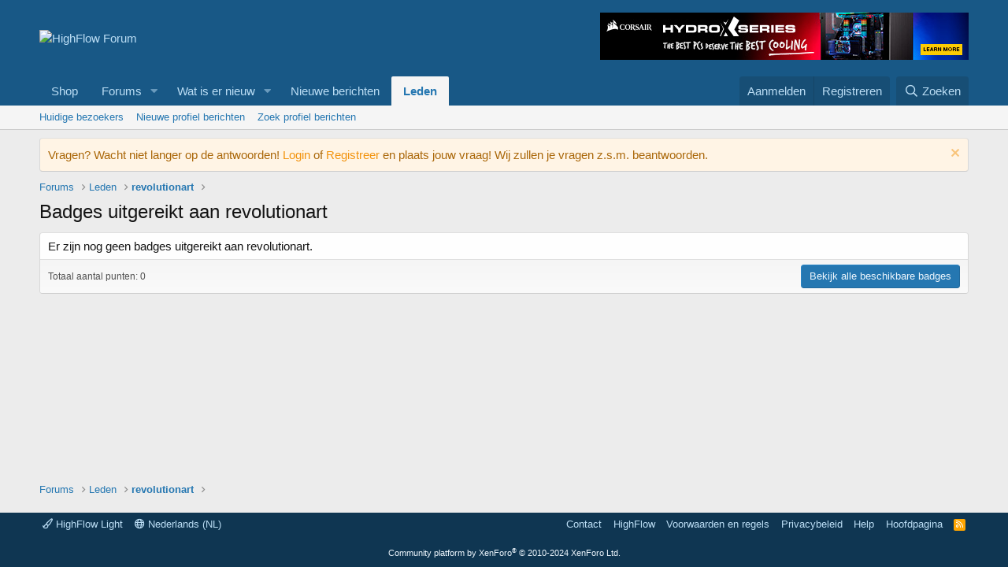

--- FILE ---
content_type: text/html; charset=utf-8
request_url: https://forum.highflow.nl/members/revolutionart.1068/trophies
body_size: 8528
content:
<!DOCTYPE html>
<html id="XF" lang="nl-NL" dir="LTR"
	data-app="public"
	data-template="member_trophies"
	data-container-key=""
	data-content-key=""
	data-logged-in="false"
	data-cookie-prefix="xf_"
	data-csrf="1770062149,b2dddcf9609d7e36850998580cadde91"
	class="has-no-js template-member_trophies"
	 data-run-jobs="">
<head>
	<meta charset="utf-8" />
	<meta http-equiv="X-UA-Compatible" content="IE=Edge" />
	<meta name="viewport" content="width=device-width, initial-scale=1, viewport-fit=cover">

	
	
	

	<title>Badges uitgereikt aan revolutionart | HighFlow Forum</title>

	<link rel="manifest" href="/webmanifest.php">
	
		<meta name="theme-color" content="#185886" />
	

	<meta name="apple-mobile-web-app-title" content="HighFlow Forum">
	

	
		<meta name="robots" content="noindex" />
	

	
		
	
	
	<meta property="og:site_name" content="HighFlow Forum" />


	
	
		
	
	
	<meta property="og:type" content="website" />


	
	
		
	
	
	
		<meta property="og:title" content="Badges uitgereikt aan revolutionart" />
		<meta property="twitter:title" content="Badges uitgereikt aan revolutionart" />
	


	
	
	
		
	
	
	<meta property="og:url" content="https://forum.highflow.nl/members/revolutionart.1068/trophies" />


	
	

	
	

	


	<link rel="preload" href="/styles/fonts/fa/fa-regular-400.woff2?_v=5.15.3" as="font" type="font/woff2" crossorigin="anonymous" />


	<link rel="preload" href="/styles/fonts/fa/fa-solid-900.woff2?_v=5.15.3" as="font" type="font/woff2" crossorigin="anonymous" />


<link rel="preload" href="/styles/fonts/fa/fa-brands-400.woff2?_v=5.15.3" as="font" type="font/woff2" crossorigin="anonymous" />

	<link rel="stylesheet" href="/css.php?css=public%3Anormalize.css%2Cpublic%3Afa.css%2Cpublic%3Acore.less%2Cpublic%3Aapp.less&amp;s=1&amp;l=2&amp;d=1738793130&amp;k=1a08f6beaa51d85e817a0d180a5398ae7eb9b159" />

	<link rel="stylesheet" href="/css.php?css=public%3Anotices.less%2Cpublic%3Asiropu_ads_manager_ad.less%2Cpublic%3Aextra.less&amp;s=1&amp;l=2&amp;d=1738793130&amp;k=a80e4fefb2569b2b1a443b1b055cbf9ebe72950b" />

	
		<script src="/js/xf/preamble.min.js?_v=d007ad5b"></script>
	


	
	

	

		
			
		

		
	


</head>
<body data-template="member_trophies">

	

		
			
		

		
	


	

		
			
		

		
	


<div class="p-pageWrapper" id="top">





<header class="p-header" id="header">
	<div class="p-header-inner">
		<div class="p-header-content">

			<div class="p-header-logo p-header-logo--image">
				<a href="https://forum.highflow.nl">
					<img src="https://www.highflow.nl/images/logos/28/noblue-logo-3-Highflow_tdtz-wv.png" srcset="" alt="HighFlow Forum"
						width="" height="" />
				</a>
			</div>

			 <div class="samBannerUnit samAlignRight" data-xf-init="sam-unit" data-position="container_header"> <div class="samItem" data-xf-init="sam-item" data-id="1" data-cv="true" data-cc="true"> <a  href="https://www.highflow.nl/corsair-hydro-x.html" target="_blank" rel="nofollow"> <img data-src="https://forum.highflow.nl/images/Hydro-X-Series-468x60.jpg" alt=""  data-carousel="false" data-xf-init="sam-lazy"> </a> </div> </div> 

		</div>
	</div>
</header>





	<div class="p-navSticky p-navSticky--primary" data-xf-init="sticky-header">
		
	<nav class="p-nav">
		<div class="p-nav-inner">
			<button type="button" class="button--plain p-nav-menuTrigger button" data-xf-click="off-canvas" data-menu=".js-headerOffCanvasMenu" tabindex="0" aria-label="Menu"><span class="button-text">
				<i aria-hidden="true"></i>
			</span></button>

			<div class="p-nav-smallLogo">
				<a href="https://forum.highflow.nl">
					<img src="https://www.highflow.nl/images/logos/28/noblue-logo-3-Highflow_tdtz-wv.png" srcset="" alt="HighFlow Forum"
						width="" height="" />
				</a>
			</div>

			<div class="p-nav-scroller hScroller" data-xf-init="h-scroller" data-auto-scroll=".p-navEl.is-selected">
				<div class="hScroller-scroll">
					<ul class="p-nav-list js-offCanvasNavSource">
					
						<li>
							
	<div class="p-navEl " >
		

			
	
	<a href="https://www.highflow.nl"
		class="p-navEl-link "
		 target="_blank"
		data-xf-key="1"
		data-nav-id="Shop">Shop</a>


			

		
		
	</div>

						</li>
					
						<li>
							
	<div class="p-navEl " data-has-children="true">
		

			
	
	<a href="/"
		class="p-navEl-link p-navEl-link--splitMenu "
		
		
		data-nav-id="forums">Forums</a>


			<a data-xf-key="2"
				data-xf-click="menu"
				data-menu-pos-ref="< .p-navEl"
				class="p-navEl-splitTrigger"
				role="button"
				tabindex="0"
				aria-label="Schakel uitgebreid"
				aria-expanded="false"
				aria-haspopup="true"></a>

		
		
			<div class="menu menu--structural" data-menu="menu" aria-hidden="true">
				<div class="menu-content">
					
						
	
	
	<a href="/whats-new/latest-activity"
		class="menu-linkRow u-indentDepth0 js-offCanvasCopy "
		 rel="nofollow"
		
		data-nav-id="latestActivity2">Latest activity</a>

	

					
						
	
	
	<a href="/whats-new/posts/"
		class="menu-linkRow u-indentDepth0 js-offCanvasCopy "
		
		
		data-nav-id="newPosts">Nieuwe berichten</a>

	

					
						
	
	
	<a href="/search/?type=post"
		class="menu-linkRow u-indentDepth0 js-offCanvasCopy "
		
		
		data-nav-id="searchForums">Zoek forums</a>

	

					
				</div>
			</div>
		
	</div>

						</li>
					
						<li>
							
	<div class="p-navEl " data-has-children="true">
		

			
	
	<a href="/whats-new/latest-activity"
		class="p-navEl-link p-navEl-link--splitMenu "
		
		
		data-nav-id="whatsNew">Wat is er nieuw</a>


			<a data-xf-key="3"
				data-xf-click="menu"
				data-menu-pos-ref="< .p-navEl"
				class="p-navEl-splitTrigger"
				role="button"
				tabindex="0"
				aria-label="Schakel uitgebreid"
				aria-expanded="false"
				aria-haspopup="true"></a>

		
		
			<div class="menu menu--structural" data-menu="menu" aria-hidden="true">
				<div class="menu-content">
					
						
	
	
	<a href="/whats-new/posts/"
		class="menu-linkRow u-indentDepth0 js-offCanvasCopy "
		 rel="nofollow"
		
		data-nav-id="whatsNewPosts">Nieuwe berichten</a>

	

					
						
	
	
	<a href="/whats-new/latest-activity"
		class="menu-linkRow u-indentDepth0 js-offCanvasCopy "
		 rel="nofollow"
		
		data-nav-id="latestActivity">Laatste bijdragen</a>

	

					
						
	
	
	<a href="/whats-new/profile-posts/"
		class="menu-linkRow u-indentDepth0 js-offCanvasCopy "
		 rel="nofollow"
		
		data-nav-id="whatsNewProfilePosts">Nieuwe profiel berichten</a>

	

					
				</div>
			</div>
		
	</div>

						</li>
					
						<li>
							
	<div class="p-navEl " >
		

			
	
	<a href="/whats-new/posts/"
		class="p-navEl-link "
		
		data-xf-key="4"
		data-nav-id="New_Posts_Menu">Nieuwe berichten</a>


			

		
		
	</div>

						</li>
					
						<li>
							
	<div class="p-navEl is-selected" data-has-children="true">
		

			
	
	<a href="/members/"
		class="p-navEl-link p-navEl-link--splitMenu "
		
		
		data-nav-id="members">Leden</a>


			<a data-xf-key="5"
				data-xf-click="menu"
				data-menu-pos-ref="< .p-navEl"
				class="p-navEl-splitTrigger"
				role="button"
				tabindex="0"
				aria-label="Schakel uitgebreid"
				aria-expanded="false"
				aria-haspopup="true"></a>

		
		
			<div class="menu menu--structural" data-menu="menu" aria-hidden="true">
				<div class="menu-content">
					
						
	
	
	<a href="/online/"
		class="menu-linkRow u-indentDepth0 js-offCanvasCopy "
		
		
		data-nav-id="currentVisitors">Huidige bezoekers</a>

	

					
						
	
	
	<a href="/whats-new/profile-posts/"
		class="menu-linkRow u-indentDepth0 js-offCanvasCopy "
		 rel="nofollow"
		
		data-nav-id="newProfilePosts">Nieuwe profiel berichten</a>

	

					
						
	
	
	<a href="/search/?type=profile_post"
		class="menu-linkRow u-indentDepth0 js-offCanvasCopy "
		
		
		data-nav-id="searchProfilePosts">Zoek profiel berichten</a>

	

					
				</div>
			</div>
		
	</div>

						</li>
					
					</ul>
				</div>
			</div>

			<div class="p-nav-opposite">
				<div class="p-navgroup p-account p-navgroup--guest">
					
						<a href="/login/" class="p-navgroup-link p-navgroup-link--textual p-navgroup-link--logIn"
							data-xf-click="overlay" data-follow-redirects="on">
							<span class="p-navgroup-linkText">Aanmelden</span>
						</a>
						
							<a href="/register/" class="p-navgroup-link p-navgroup-link--textual p-navgroup-link--register"
								data-xf-click="overlay" data-follow-redirects="on">
								<span class="p-navgroup-linkText">Registreren</span>
							</a>
						
					
				</div>

				<div class="p-navgroup p-discovery">
					<a href="/whats-new/"
						class="p-navgroup-link p-navgroup-link--iconic p-navgroup-link--whatsnew"
						aria-label="Wat is er nieuw"
						title="Wat is er nieuw">
						<i aria-hidden="true"></i>
						<span class="p-navgroup-linkText">Wat is er nieuw</span>
					</a>

					
						<a href="/search/"
							class="p-navgroup-link p-navgroup-link--iconic p-navgroup-link--search"
							data-xf-click="menu"
							data-xf-key="/"
							aria-label="Zoeken"
							aria-expanded="false"
							aria-haspopup="true"
							title="Zoeken">
							<i aria-hidden="true"></i>
							<span class="p-navgroup-linkText">Zoeken</span>
						</a>
						<div class="menu menu--structural menu--wide" data-menu="menu" aria-hidden="true">
							<form action="/search/search" method="post"
								class="menu-content"
								data-xf-init="quick-search">

								<h3 class="menu-header">Zoeken</h3>
								
								<div class="menu-row">
									
										<input type="text" class="input" name="keywords" placeholder="Zoeken..." aria-label="Zoeken" data-menu-autofocus="true" />
									
								</div>

								
								<div class="menu-row">
									<label class="iconic"><input type="checkbox"  name="c[title_only]" value="1" /><i aria-hidden="true"></i><span class="iconic-label">Zoek alleen in titels

												
													<span tabindex="0" role="button"
														data-xf-init="tooltip" data-trigger="hover focus click" title="Tags worden ook doorzocht">

														<i class="fa--xf far fa-question-circle u-muted u-smaller" aria-hidden="true"></i>
													</span></span></label>

								</div>
								
								<div class="menu-row">
									<div class="inputGroup">
										<span class="inputGroup-text" id="ctrl_search_menu_by_member">Door:</span>
										<input type="text" class="input" name="c[users]" data-xf-init="auto-complete" placeholder="Lid" aria-labelledby="ctrl_search_menu_by_member" />
									</div>
								</div>
								
<div class="menu-footer">
									<span class="menu-footer-controls">
										<button type="submit" class="button--primary button button--icon button--icon--search"><span class="button-text">Zoek</span></button>
										<a href="/search/" class="button"><span class="button-text">Geavanceerd zoeken...</span></a>
									</span>
								</div>

								<input type="hidden" name="_xfToken" value="1770062149,b2dddcf9609d7e36850998580cadde91" />
							</form>
						</div>
					
				</div>
			</div>
		</div>
	</nav>

	</div>
	
	
		<div class="p-sectionLinks">
			<div class="p-sectionLinks-inner hScroller" data-xf-init="h-scroller">
				<div class="hScroller-scroll">
					<ul class="p-sectionLinks-list">
					
						<li>
							
	<div class="p-navEl " >
		

			
	
	<a href="/online/"
		class="p-navEl-link "
		
		data-xf-key="alt+1"
		data-nav-id="currentVisitors">Huidige bezoekers</a>


			

		
		
	</div>

						</li>
					
						<li>
							
	<div class="p-navEl " >
		

			
	
	<a href="/whats-new/profile-posts/"
		class="p-navEl-link "
		 rel="nofollow"
		data-xf-key="alt+2"
		data-nav-id="newProfilePosts">Nieuwe profiel berichten</a>


			

		
		
	</div>

						</li>
					
						<li>
							
	<div class="p-navEl " >
		

			
	
	<a href="/search/?type=profile_post"
		class="p-navEl-link "
		
		data-xf-key="alt+3"
		data-nav-id="searchProfilePosts">Zoek profiel berichten</a>


			

		
		
	</div>

						</li>
					
					</ul>
				</div>
			</div>
		</div>
	



<div class="offCanvasMenu offCanvasMenu--nav js-headerOffCanvasMenu" data-menu="menu" aria-hidden="true" data-ocm-builder="navigation">
	<div class="offCanvasMenu-backdrop" data-menu-close="true"></div>
	<div class="offCanvasMenu-content">
		<div class="offCanvasMenu-header">
			Menu
			<a class="offCanvasMenu-closer" data-menu-close="true" role="button" tabindex="0" aria-label="Sluit"></a>
		</div>
		
			<div class="p-offCanvasRegisterLink">
				<div class="offCanvasMenu-linkHolder">
					<a href="/login/" class="offCanvasMenu-link" data-xf-click="overlay" data-menu-close="true">
						Aanmelden
					</a>
				</div>
				<hr class="offCanvasMenu-separator" />
				
					<div class="offCanvasMenu-linkHolder">
						<a href="/register/" class="offCanvasMenu-link" data-xf-click="overlay" data-menu-close="true">
							Registreren
						</a>
					</div>
					<hr class="offCanvasMenu-separator" />
				
			</div>
		
		<div class="js-offCanvasNavTarget"></div>
		<div class="offCanvasMenu-installBanner js-installPromptContainer" style="display: none;" data-xf-init="install-prompt">
			<div class="offCanvasMenu-installBanner-header">Installeer de app</div>
			<button type="button" class="js-installPromptButton button"><span class="button-text">Installeren</span></button>
			<template class="js-installTemplateIOS">
				<div class="overlay-title">How to install the app on iOS</div>
				<div class="block-body">
					<div class="block-row">
						<p>
							Follow along with the video below to see how to install our site as a web app on your home screen.
						</p>
						<p style="text-align: center">
							<video src="/styles/default/xenforo/add_to_home.mp4"
								width="280" height="480" autoplay loop muted playsinline></video>
						</p>
						<p>
							<small><strong>Opmerking:</strong> This feature may not be available in some browsers.</small>
						</p>
					</div>
				</div>
			</template>
		</div>
	</div>
</div>

<div class="p-body">
	<div class="p-body-inner">
		<!--XF:EXTRA_OUTPUT-->


		

	
	

	
	
		
	
		
	
		
	
		
	
		
	
		
	
		
	
		
	
		
	
		
	
		
	
		
	
		
	
		
	
		
	
		
	
		
	
		
	
		
	
		
	
		
	

	
	
	
	

	




			
	
		
		
		

		<ul class="notices notices--block  js-notices"
			data-xf-init="notices"
			data-type="block"
			data-scroll-interval="6">

			
				
	<li class="notice js-notice notice--accent"
		data-notice-id="2"
		data-delay-duration="0"
		data-display-duration="0"
		data-auto-dismiss=""
		data-visibility="">

		
		<div class="notice-content">
			
				<a href="/account/dismiss-notice?notice_id=2" class="notice-dismiss js-noticeDismiss" data-xf-init="tooltip" title="Verberg mededeling"></a>
			
			Vragen? Wacht niet langer op de antwoorden! <a href="https://forum.highflow.nl/login/">Login</a> of <a href="https://forum.highflow.nl/register/">Registreer</a> en plaats jouw vraag! Wij zullen je vragen z.s.m. beantwoorden.
		</div>
	</li>

			
		</ul>
	

		

		

		
	

		
			
		

		
	


		
	
		<ul class="p-breadcrumbs "
			itemscope itemtype="https://schema.org/BreadcrumbList">
		
			

			
			

			
				
				
	<li itemprop="itemListElement" itemscope itemtype="https://schema.org/ListItem">
		<a href="/" itemprop="item">
			<span itemprop="name">Forums</span>
		</a>
		<meta itemprop="position" content="1" />
	</li>

			

			
				
				
	<li itemprop="itemListElement" itemscope itemtype="https://schema.org/ListItem">
		<a href="/members/" itemprop="item">
			<span itemprop="name">Leden</span>
		</a>
		<meta itemprop="position" content="2" />
	</li>

			
			
				
				
	<li itemprop="itemListElement" itemscope itemtype="https://schema.org/ListItem">
		<a href="/members/revolutionart.1068/" itemprop="item">
			<span itemprop="name">revolutionart</span>
		</a>
		<meta itemprop="position" content="3" />
	</li>

			

		
		</ul>
	

		
	

		
			
		

		
	



		
	<noscript class="js-jsWarning"><div class="blockMessage blockMessage--important blockMessage--iconic u-noJsOnly">JavaScript is uitgeschakeld. Schakel JavaScript in jouw browser in voordat je doorgaat voor een betere ervaring.</div></noscript>

		
	<div class="blockMessage blockMessage--important blockMessage--iconic js-browserWarning" style="display: none">Je gebruikt een verouderde webbrowser. Het kan mogelijk deze of andere websites niet correct weergeven.<br />Het is raadzaam om je webbrowser te upgraden of een browser zoals <a href="https://www.microsoft.com/edge/" target="_blank" rel="noopener">Microsoft Edge</a> of <a href="https://www.google.com/chrome/" target="_blank" rel="noopener">Google Chrome</a> te gebruiken.</div>


		
			<div class="p-body-header">
			
				
					<div class="p-title ">
					
						
							<h1 class="p-title-value">Badges uitgereikt aan revolutionart</h1>
						
						
					
					</div>
				

				
			
			</div>
		

		<div class="p-body-main  ">
			
			<div class="p-body-contentCol"></div>
			

			

			<div class="p-body-content">
				
	

		
			
		

		
	


				<div class="p-body-pageContent">





<div class="block">
	<div class="block-container">
		
			<div class="block-body block-row">Er zijn nog geen badges uitgereikt aan revolutionart.</div>
		
		<div class="block-footer block-footer--split">
			<span class="block-footer-counter">Totaal aantal punten: 0</span>
			<span class="block-footer-controls">
				<a href="/help/trophies/" class="button"><span class="button-text">
					Bekijk alle beschikbare badges
				</span></a>
			</span>
		</div>
	</div>
</div></div>
				
	

		
			
		

		
	


			</div>

			
		</div>

		
	

		
			
		

		
	


		
	
		<ul class="p-breadcrumbs p-breadcrumbs--bottom"
			itemscope itemtype="https://schema.org/BreadcrumbList">
		
			

			
			

			
				
				
	<li itemprop="itemListElement" itemscope itemtype="https://schema.org/ListItem">
		<a href="/" itemprop="item">
			<span itemprop="name">Forums</span>
		</a>
		<meta itemprop="position" content="1" />
	</li>

			

			
				
				
	<li itemprop="itemListElement" itemscope itemtype="https://schema.org/ListItem">
		<a href="/members/" itemprop="item">
			<span itemprop="name">Leden</span>
		</a>
		<meta itemprop="position" content="2" />
	</li>

			
			
				
				
	<li itemprop="itemListElement" itemscope itemtype="https://schema.org/ListItem">
		<a href="/members/revolutionart.1068/" itemprop="item">
			<span itemprop="name">revolutionart</span>
		</a>
		<meta itemprop="position" content="3" />
	</li>

			

		
		</ul>
	

		
	

		
			
		

		
	


	</div>
</div>

<footer class="p-footer" id="footer">
	<div class="p-footer-inner">

	

		
			
		

		
	


	

		
			
		

		
	


		<div class="p-footer-row">
			
				<div class="p-footer-row-main">
					<ul class="p-footer-linkList">
					
						
						
							<li><a href="/misc/style" data-xf-click="overlay"
								data-xf-init="tooltip" title="Stijlkiezer" rel="nofollow">
								<i class="fa--xf far fa-paint-brush" aria-hidden="true"></i> HighFlow Light
							</a></li>
						
						
							<li><a href="/misc/language" data-xf-click="overlay"
								data-xf-init="tooltip" title="Talenkiezer" rel="nofollow">
								<i class="fa--xf far fa-globe" aria-hidden="true"></i> Nederlands (NL)</a></li>
						
					
					</ul>
				</div>
			
			<div class="p-footer-row-opposite">
				<ul class="p-footer-linkList">

					
						
							<li><a href="/misc/contact" data-xf-click="overlay">Contact</a></li>
						
					
											<li><a href="https://www.highflow.nl/" target="_blank">HighFlow</a></li>

					
						<li><a href="/help/terms/">Voorwaarden en regels</a></li>
					

					
						<li><a href="/help/privacy-policy/">Privacybeleid</a></li>
					

					
						<li><a href="/help/">Help</a></li>
					

					
						<li><a href="https://forum.highflow.nl">Hoofdpagina</a></li>
					

					<li><a href="/forums/-/index.rss" target="_blank" class="p-footer-rssLink" title="RSS"><span aria-hidden="true"><i class="fa--xf far fa-rss" aria-hidden="true"></i><span class="u-srOnly">RSS</span></span></a></li>
				</ul>
			</div>
		</div>

		
			<div class="p-footer-copyright">
			
				<a href="https://xenforo.com" class="u-concealed" dir="ltr" target="_blank" rel="sponsored noopener">Community platform by XenForo<sup>&reg;</sup> <span class="copyright">&copy; 2010-2024 XenForo Ltd.</span></a>
				
			
			</div>
		

		
	</div>
</footer>

	

		
			
		

		
	


</div> <!-- closing p-pageWrapper -->

<div class="u-bottomFixer js-bottomFixTarget">
	
	
</div>

<div class="u-navButtons js-navButtons" data-trigger-type="up">
	<a href="javascript:" class="button--scroll button"><span class="button-text"><i class="fa--xf far fa-arrow-left" aria-hidden="true"></i><span class="u-srOnly">Terug</span></span></a>
</div>


	<div class="u-scrollButtons js-scrollButtons" data-trigger-type="up">
		<a href="#top" class="button--scroll button" data-xf-click="scroll-to"><span class="button-text"><i class="fa--xf far fa-arrow-up" aria-hidden="true"></i><span class="u-srOnly">Bovenaan</span></span></a>
		
	</div>



	<script src="/js/vendor/jquery/jquery-3.5.1.min.js?_v=d007ad5b"></script>
	<script src="/js/vendor/vendor-compiled.js?_v=d007ad5b"></script>
	<script src="/js/xf/core-compiled.js?_v=d007ad5b"></script>

	<script>
	XF.samViewCountMethod = "view";
	XF.samServerTime = 1770062149;
	XF.samItem = ".samItem";
	XF.samCodeUnit = ".samCodeUnit";
	XF.samBannerUnit = ".samBannerUnit";
</script>


<script>
	$(function() {
		var backupAds = $('div[data-ba]');
		if (backupAds.length) {
			backupAds.each(function() {
				var ad = $(this);
				if (ad.find('ins.adsbygoogle').is(':hidden')) {
					 XF.ajax('GET', XF.canonicalizeUrl('index.php?sam-item/' + ad.data('ba') + '/get-backup'), {}, function(data) {
						 if (data.backup) {
							 ad.html(data.backup);
						 }
					 }, { skipDefault: true, global: false});
				}
			});
		}
	});
</script>
	
	

		
			
		

		
	


	<script src="/js/siropu/am/core.min.js?_v=d007ad5b"></script>
<script src="/js/xf/notice.min.js?_v=d007ad5b"></script>

	<script>
		jQuery.extend(true, XF.config, {
			// 
			userId: 0,
			enablePush: true,
			pushAppServerKey: 'BDIryisTPrwJBQmQrXr8MAi5eAh0VBZELhzrLsRnOdbBtNLwJXvlng4Eg2BLvdsv8YxsMQMKcPgmrkJrS3Y9p98=',
			url: {
				fullBase: 'https://forum.highflow.nl/',
				basePath: '/',
				css: '/css.php?css=__SENTINEL__&s=1&l=2&d=1738793130',
				keepAlive: '/login/keep-alive'
			},
			cookie: {
				path: '/',
				domain: '',
				prefix: 'xf_',
				secure: true,
				consentMode: 'disabled',
				consented: ["optional","_third_party"]
			},
			cacheKey: '6a8565c3a20f9e235051816cf66a8f3b',
			csrf: '1770062149,b2dddcf9609d7e36850998580cadde91',
			js: {"\/js\/siropu\/am\/core.min.js?_v=d007ad5b":true,"\/js\/xf\/notice.min.js?_v=d007ad5b":true},
			css: {"public:notices.less":true,"public:siropu_ads_manager_ad.less":true,"public:extra.less":true},
			time: {
				now: 1770062149,
				today: 1769986800,
				todayDow: 1,
				tomorrow: 1770073200,
				yesterday: 1769900400,
				week: 1769468400
			},
			borderSizeFeature: '3px',
			fontAwesomeWeight: 'r',
			enableRtnProtect: true,
			
			enableFormSubmitSticky: true,
			uploadMaxFilesize: 67108864,
			allowedVideoExtensions: ["m4v","mov","mp4","mp4v","mpeg","mpg","ogv","webm"],
			allowedAudioExtensions: ["mp3","opus","ogg","wav"],
			shortcodeToEmoji: true,
			visitorCounts: {
				conversations_unread: '0',
				alerts_unviewed: '0',
				total_unread: '0',
				title_count: true,
				icon_indicator: true
			},
			jsState: {},
			publicMetadataLogoUrl: '',
			publicPushBadgeUrl: 'https://forum.highflow.nl/styles/default/xenforo/bell.png'
		});

		jQuery.extend(XF.phrases, {
			// 
			date_x_at_time_y: "{date} om {time}",
			day_x_at_time_y:  "{day} om {time}",
			yesterday_at_x:   "Gisteren om {time}",
			x_minutes_ago:    "{minutes} minuten geleden",
			one_minute_ago:   "1 minuut geleden",
			a_moment_ago:     "een moment geleden",
			today_at_x:       "Vandaag om {time}",
			in_a_moment:      "In een ogenblik",
			in_a_minute:      "Binnen een minuut",
			in_x_minutes:     "Over {minuten} minuten",
			later_today_at_x: "Later vandaag om {tijd}",
			tomorrow_at_x:    "Morgen om {time}",

			day0: "zondag",
			day1: "maandag",
			day2: "dinsdag",
			day3: "woensdag",
			day4: "donderdag",
			day5: "vrijdag",
			day6: "zaterdag",

			dayShort0: "zo",
			dayShort1: "ma",
			dayShort2: "di",
			dayShort3: "wo",
			dayShort4: "do",
			dayShort5: "vr",
			dayShort6: "za",

			month0: "januari",
			month1: "februari",
			month2: "maart",
			month3: "april",
			month4: "mei",
			month5: "juni",
			month6: "juli",
			month7: "augustus",
			month8: "september",
			month9: "oktober",
			month10: "november",
			month11: "december",

			active_user_changed_reload_page: "De actieve gebruiker is veranderd. Laad de pagina opnieuw voor de nieuwste versie.",
			server_did_not_respond_in_time_try_again: "De server heeft niet tijdig gereageerd. Gelieve opnieuw te proberen.",
			oops_we_ran_into_some_problems: "Oeps! We zijn enkele problemen tegengekomen.",
			oops_we_ran_into_some_problems_more_details_console: "Oeps! We zijn enkele problemen tegengekomen. Probeer het later opnieuw. Meer foutdetails kunnen zich in de browserconsole bevinden.",
			file_too_large_to_upload: "Het bestand is te groot om te worden geüpload.",
			uploaded_file_is_too_large_for_server_to_process: "Het geüploade bestand is te groot om te verwerken voor de server.",
			files_being_uploaded_are_you_sure: "Bestanden worden nog steeds geüpload. Weet je zeker dat je dit formulier wilt verzenden?",
			attach: "Voeg bestand toe",
			rich_text_box: "Rich-tekstvak",
			close: "Sluit",
			link_copied_to_clipboard: "Koppeling naar klembord gekopieerd.",
			text_copied_to_clipboard: "Tekst naar klembord gekopieerd.",
			loading: "Laden...",
			you_have_exceeded_maximum_number_of_selectable_items: "You have exceeded the maximum number of selectable items.",

			processing: "Verwerken",
			'processing...': "Verwerken...",

			showing_x_of_y_items: "Tonen van {count} van {total} items",
			showing_all_items: "Alle items getoond",
			no_items_to_display: "Geen items om weer te geven",

			number_button_up: "Omhoog",
			number_button_down: "Omlaag",

			push_enable_notification_title: "Pushmeldingen succesvol ingeschakeld op HighFlow Forum",
			push_enable_notification_body: "Bedankt voor het aanzetten van pushmeldingen!",

			pull_down_to_refresh: "Pull down to refresh",
			release_to_refresh: "Release to refresh",
			refreshing: "Refreshing..."
		});
	</script>

	<form style="display:none" hidden="hidden">
		<input type="text" name="_xfClientLoadTime" value="" id="_xfClientLoadTime" title="_xfClientLoadTime" tabindex="-1" />
	</form>

	







	

		
			
		

		
	

</body>
</html>









